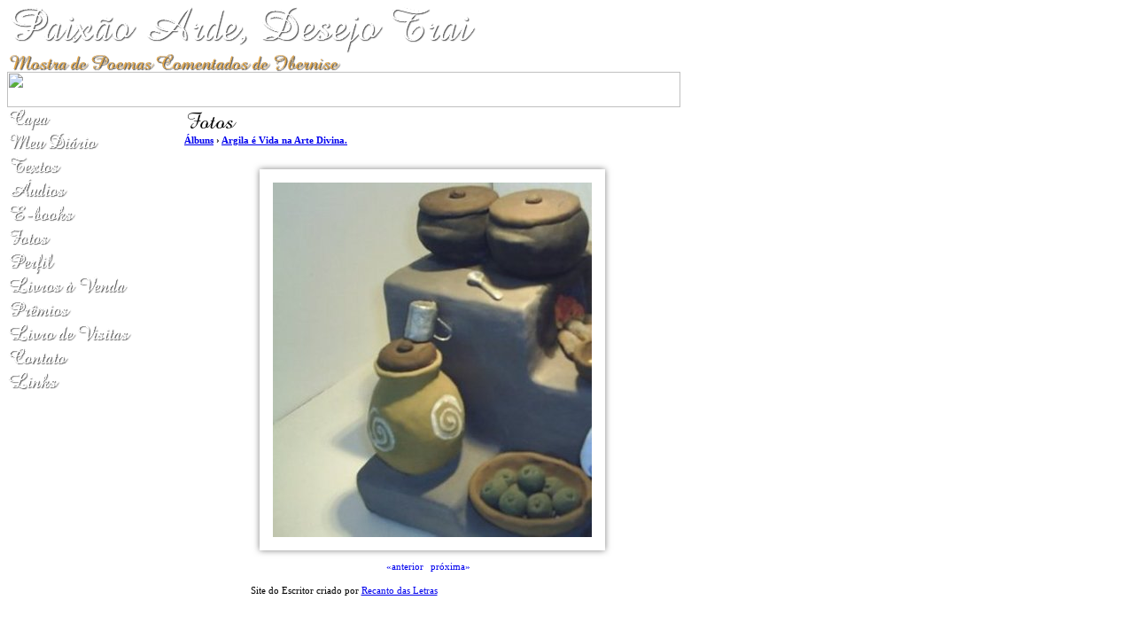

--- FILE ---
content_type: text/html; charset=UTF-8
request_url: https://ibernisemaria.prosaeverso.net/foto.php?idf=82080
body_size: 2166
content:
<!DOCTYPE html PUBLIC "-//W3C//DTD XHTML 1.0 Transitional//EN" "http://www.w3.org/TR/xhtml1/DTD/xhtml1-transitional.dtd">
<html xmlns="http://www.w3.org/1999/xhtml">
<head>
<title>Paixão Arde, Desejo Trai</title>
<meta name="robots" content="noarchive" />
<script type="text/javascript" src="/scripts/licenseman.js"></script>
<meta http-equiv="Content-Type" content="text/html; charset=utf-8" />
<link href="/comum.css?b1bac679b6" rel="stylesheet" type="text/css" />
<link href="/temas/1/estilo.css?4" rel="stylesheet" type="text/css" />
<script src="/scripts/popup.js" type="text/javascript"></script>
</head>

<body>
	
	<div id="geral">
		<div id="camada">
			<div align="right"><img src="/temas/1/imagens/pena.jpg" width="163" height="170" alt="" /></div>
		</div>
		<div id="titulo">
			<h1><img class="seimtx transparent" src="/i/15774/S2Bw3BiK2eR5I-AwbZ79rQ.png" alt="Paixão Arde, Desejo Trai" style="border:0; width:535px; height:53px"  /></h1>
    		<h2><img class="seimtx transparent" src="/i/15774/HhWs7i9Sxq7mo-KLec7DRQ.png" alt="Mostra de Poemas Comentados de Ibernise" style="border:0; width:382px; height:20px"  /></h2>
		</div>
		<table width="760" border="0" cellpadding="0" cellspacing="0">
			<tr>
				<td valign="top"><img src="/temas/1/imagens/borda_cima.gif" width="760" height="40" /></td>
			</tr>
			<tr>
				<td style='background: url(/temas/1/imagens/borda_miolo.gif)'>
					<table width="760" border="0" cellpadding="0" cellspacing="0" style='background: url(/temas/1/imagens/borda_miolo.gif)'>
						<tr>
							<td width="200" valign="top">
								<div id="menu">
                					                        				<div class="menu-item"><a href="/"><img class="seimtx transparent" src="/i/15774/wTLOLoZ7gT6YdJ1r0tZE3Q.png" alt="Capa" style="border:0; width:54px; height:27px" onmouseover="this.src='/i/15774/CcRF9D411lq_IFEQ5Ja6bw.png'" onmouseout="this.src='/i/15774/wTLOLoZ7gT6YdJ1r0tZE3Q.png'" /><img style="display:none" src="/i/15774/CcRF9D411lq_IFEQ5Ja6bw.png" /></a></div>
                					                        				<div class="menu-item"><a href="/blog.php"><img class="seimtx transparent" src="/i/15774/NPvIif62RSB0IF0FweA5nw.png" alt="Meu Diário" style="border:0; width:108px; height:27px" onmouseover="this.src='/i/15774/XChSzkGPlQl2D6HpeAj9PA.png'" onmouseout="this.src='/i/15774/NPvIif62RSB0IF0FweA5nw.png'" /><img style="display:none" src="/i/15774/XChSzkGPlQl2D6HpeAj9PA.png" /></a></div>
                					                        				<div class="menu-item"><a href="/publicacoes.php"><img class="seimtx transparent" src="/i/15774/WpGpKajrWosDhrAdkYtt5A.png" alt="Textos" style="border:0; width:66px; height:27px" onmouseover="this.src='/i/15774/rs5mV8zAFvO4EIlHFj2jYA.png'" onmouseout="this.src='/i/15774/WpGpKajrWosDhrAdkYtt5A.png'" /><img style="display:none" src="/i/15774/rs5mV8zAFvO4EIlHFj2jYA.png" /></a></div>
                					                        				<div class="menu-item"><a href="/audios.php"><img class="seimtx transparent" src="/i/15774/-B51AL7mPYWHsn9fiz9a1g.png" alt="Áudios" style="border:0; width:73px; height:27px" onmouseover="this.src='/i/15774/54oleN97nYFE9Gn7P02qwA.png'" onmouseout="this.src='/i/15774/-B51AL7mPYWHsn9fiz9a1g.png'" /><img style="display:none" src="/i/15774/54oleN97nYFE9Gn7P02qwA.png" /></a></div>
                					                        				<div class="menu-item"><a href="/ebooks.php"><img class="seimtx transparent" src="/i/15774/W5TMiNhws6m8vRimwjwSTQ.png" alt="E-books" style="border:0; width:81px; height:27px" onmouseover="this.src='/i/15774/7HCn2Se_3yelj8p3xv3G7g.png'" onmouseout="this.src='/i/15774/W5TMiNhws6m8vRimwjwSTQ.png'" /><img style="display:none" src="/i/15774/7HCn2Se_3yelj8p3xv3G7g.png" /></a></div>
                					                        				<div class="menu-item"><a href="/albuns.php"><img class="seimtx transparent" src="/i/15774/GVk_R8FjlI4QEuzxFOcVIA.png" alt="Fotos" style="border:0; width:53px; height:27px" onmouseover="this.src='/i/15774/Q3K-Kx8dun9E7UHdysG4sg.png'" onmouseout="this.src='/i/15774/GVk_R8FjlI4QEuzxFOcVIA.png'" /><img style="display:none" src="/i/15774/Q3K-Kx8dun9E7UHdysG4sg.png" /></a></div>
                					                        				<div class="menu-item"><a href="/perfil.php"><img class="seimtx transparent" src="/i/15774/W8uEA0TfSfd3itItTtyKTg.png" alt="Perfil" style="border:0; width:59px; height:27px" onmouseover="this.src='/i/15774/pe6HKiBJdkz2Qe5OmVWcjw.png'" onmouseout="this.src='/i/15774/W8uEA0TfSfd3itItTtyKTg.png'" /><img style="display:none" src="/i/15774/pe6HKiBJdkz2Qe5OmVWcjw.png" /></a></div>
                					                        				<div class="menu-item"><a href="/livros.php"><img class="seimtx transparent" src="/i/15774/QHMINr_w3tWHSZReI-ucpA.png" alt="Livros à Venda" style="border:0; width:141px; height:27px" onmouseover="this.src='/i/15774/FAGc_jassYNHZYfgDyB43A.png'" onmouseout="this.src='/i/15774/QHMINr_w3tWHSZReI-ucpA.png'" /><img style="display:none" src="/i/15774/FAGc_jassYNHZYfgDyB43A.png" /></a></div>
                					                        				<div class="menu-item"><a href="/premios.php"><img class="seimtx transparent" src="/i/15774/yeRj4R6dTmkb-IOD18tUNQ.png" alt="Prêmios" style="border:0; width:76px; height:27px" onmouseover="this.src='/i/15774/kyexoYU216HXrPnTk5wurg.png'" onmouseout="this.src='/i/15774/yeRj4R6dTmkb-IOD18tUNQ.png'" /><img style="display:none" src="/i/15774/kyexoYU216HXrPnTk5wurg.png" /></a></div>
                					                        				<div class="menu-item"><a href="/livrovisitas.php"><img class="seimtx transparent" src="/i/15774/fawwFWS0_hRlav6Icn7fwg.png" alt="Livro de Visitas" style="border:0; width:145px; height:27px" onmouseover="this.src='/i/15774/hp3qLIRManS0kQ-VuVnj0A.png'" onmouseout="this.src='/i/15774/fawwFWS0_hRlav6Icn7fwg.png'" /><img style="display:none" src="/i/15774/hp3qLIRManS0kQ-VuVnj0A.png" /></a></div>
                					                        				<div class="menu-item"><a href="/contato.php"><img class="seimtx transparent" src="/i/15774/YqP07ijHVDieNPZfx9252A.png" alt="Contato" style="border:0; width:74px; height:27px" onmouseover="this.src='/i/15774/YbWkuamnSVPO2AmwNocOcw.png'" onmouseout="this.src='/i/15774/YqP07ijHVDieNPZfx9252A.png'" /><img style="display:none" src="/i/15774/YbWkuamnSVPO2AmwNocOcw.png" /></a></div>
                					                        				<div class="menu-item"><a href="/links.php"><img class="seimtx transparent" src="/i/15774/fqXgYmqh6NnBnpo_cAGKRg.png" alt="Links" style="border:0; width:63px; height:27px" onmouseover="this.src='/i/15774/-ncryM9cwYffnry-ekg3RQ.png'" onmouseout="this.src='/i/15774/fqXgYmqh6NnBnpo_cAGKRg.png'" /><img style="display:none" src="/i/15774/-ncryM9cwYffnry-ekg3RQ.png" /></a></div>
                					                				</div>
								<div id="sidebar"></div>
							</td>
							<td width="560" align="left" valign="top">
								<div id="center">
									<div id="secao">
										<img class="seimtx transparent" src="/i/15774/76Qe51PGKx77yvvClFSMRA.png" alt="Fotos" style="border:0; width:62px; height:31px"  />
									</div>
									<div id="conteudo"><div id="diretorio">
	 <a href='albuns.php'> Álbuns</a> &rsaquo; <a href='album.php?ida=1752'>Argila é Vida na Arte Divina.</a>
</div>
<br />

<div class="albblkfoto" id="blkFoto">
	<img class="albfotog" src="/img/?type=photo&id=82080&maxw=400&maxh=400" width="360" height="400">
	<div class="content-title fototit"></div>
	<div class="albfotodescr"></div>
	<br />
	<div class="lspag3"><a class="lspag3" href="?idf=82081">&laquo;anterior</a> <a class="lspag3" href="?idf=82076">pr&oacute;xima&raquo;</a></div>
</div>

<script type="text/javascript">RL.licenseman.init(["blkFoto"], ["Desculpe, o autor não permite a cópia do conteúdo selecionado. Direitos autorais reservados."], [1])</script></div>
								</div>
							</td>
						</tr>
					</table>
				</td>
			</tr>
			<tr>
    			<td style="width:760px; height:42px; text-align:center; background:url(/temas/1/imagens/borda_baixo.gif)"><div class="hospedagem">
	Site do Escritor criado por
	<a href="https://www.recantodasletras.com.br">Recanto das Letras</a>
</div></td>
    		</tr>
		</table>
	</div>
	
</body>
</html>
